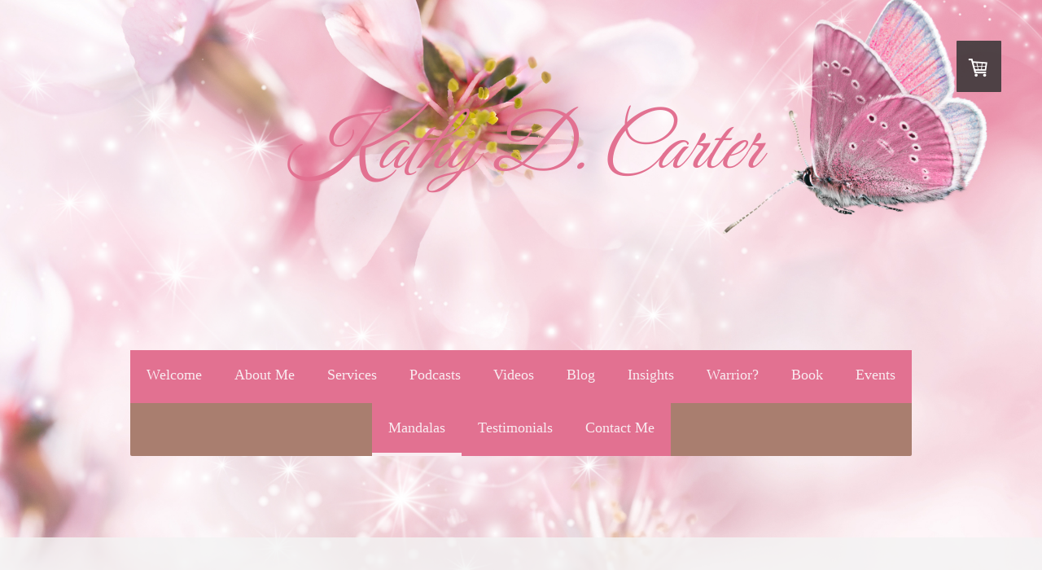

--- FILE ---
content_type: text/html; charset=UTF-8
request_url: https://www.kathydcarter.com/my-mandalas/
body_size: 10658
content:
<!DOCTYPE html>
<html lang="en-US"><head>
    <meta charset="utf-8"/>
    <link rel="dns-prefetch preconnect" href="https://u.jimcdn.com/" crossorigin="anonymous"/>
<link rel="dns-prefetch preconnect" href="https://assets.jimstatic.com/" crossorigin="anonymous"/>
<link rel="dns-prefetch preconnect" href="https://image.jimcdn.com" crossorigin="anonymous"/>
<link rel="dns-prefetch preconnect" href="https://fonts.jimstatic.com" crossorigin="anonymous"/>
<meta name="viewport" content="width=device-width, initial-scale=1"/>
<meta http-equiv="X-UA-Compatible" content="IE=edge"/>
<meta name="description" content="Explore Kathy D. Carter’s healing mandalas—intuitively channeled artwork designed to shift energy, promote clarity, and support spiritual alignment."/>
<meta name="robots" content="index, follow, archive"/>
<meta property="st:section" content="Explore Kathy D. Carter’s healing mandalas—intuitively channeled artwork designed to shift energy, promote clarity, and support spiritual alignment."/>
<meta name="generator" content="Jimdo Creator"/>
<meta name="twitter:title" content="Healing Mandalas by Kathy D. Carter - Energetic Art for the Soul"/>
<meta name="twitter:description" content="I am able to intuitively prepare a mandala that is made specifically for your healing. (Please Note that delivery can take up to 4 weeks depending on order volume.)"/>
<meta name="twitter:card" content="summary_large_image"/>
<meta property="og:url" content="http://www.kathydcarter.com/my-mandalas/"/>
<meta property="og:title" content="Healing Mandalas by Kathy D. Carter - Energetic Art for the Soul"/>
<meta property="og:description" content="I am able to intuitively prepare a mandala that is made specifically for your healing. (Please Note that delivery can take up to 4 weeks depending on order volume.)"/>
<meta property="og:type" content="product"/>
<meta property="og:locale" content="en_US"/>
<meta property="og:site_name" content="Kathy D. Carter"/>
<meta name="twitter:image" content="https://image.jimcdn.com/cdn-cgi/image//app/cms/storage/image/path/s737ff3e73c465b52/image/id184f6dd76e3f1e7/version/1435129993/image.jpg"/>
<meta property="og:image" content="https://image.jimcdn.com/cdn-cgi/image//app/cms/storage/image/path/s737ff3e73c465b52/image/id184f6dd76e3f1e7/version/1435129993/image.jpg"/>
<meta property="og:image:width" content="1019"/>
<meta property="og:image:height" content="1024"/>
<meta property="og:image:secure_url" content="https://image.jimcdn.com/cdn-cgi/image//app/cms/storage/image/path/s737ff3e73c465b52/image/id184f6dd76e3f1e7/version/1435129993/image.jpg"/><title>Healing Mandalas by Kathy D. Carter - Energetic Art for the Soul - Kathy D. Carter</title>
<link rel="shortcut icon" href="https://u.jimcdn.com/cms/o/s737ff3e73c465b52/img/favicon.png?t=1506884662"/>
    <link rel="alternate" type="application/rss+xml" title="Blog" href="https://www.kathydcarter.com/rss/blog"/>    
<link rel="canonical" href="https://www.kathydcarter.com/my-mandalas/"/>

        <script src="https://assets.jimstatic.com/ckies.js.7c38a5f4f8d944ade39b.js"></script>

        <script src="https://assets.jimstatic.com/cookieControl.js.b05bf5f4339fa83b8e79.js"></script>
    <script>window.CookieControlSet.setToOff();</script>

    <style>html,body{margin:0}.hidden{display:none}.n{padding:5px}#cc-website-title a {text-decoration: none}.cc-m-image-align-1{text-align:left}.cc-m-image-align-2{text-align:right}.cc-m-image-align-3{text-align:center}</style>

        <link href="https://u.jimcdn.com/cms/o/s737ff3e73c465b52/layout/dm_b45d8bc1fbd396137ed69c96f7ac29c7/css/layout.css?t=1726857373" rel="stylesheet" type="text/css" id="jimdo_layout_css"/>
<script>     /* <![CDATA[ */     /*!  loadCss [c]2014 @scottjehl, Filament Group, Inc.  Licensed MIT */     window.loadCSS = window.loadCss = function(e,n,t){var r,l=window.document,a=l.createElement("link");if(n)r=n;else{var i=(l.body||l.getElementsByTagName("head")[0]).childNodes;r=i[i.length-1]}var o=l.styleSheets;a.rel="stylesheet",a.href=e,a.media="only x",r.parentNode.insertBefore(a,n?r:r.nextSibling);var d=function(e){for(var n=a.href,t=o.length;t--;)if(o[t].href===n)return e.call(a);setTimeout(function(){d(e)})};return a.onloadcssdefined=d,d(function(){a.media=t||"all"}),a};     window.onloadCSS = function(n,o){n.onload=function(){n.onload=null,o&&o.call(n)},"isApplicationInstalled"in navigator&&"onloadcssdefined"in n&&n.onloadcssdefined(o)}     /* ]]> */ </script>     <script>
// <![CDATA[
onloadCSS(loadCss('https://assets.jimstatic.com/web.css.eb85cb55dd9a47226f063339265ecc4f.css') , function() {
    this.id = 'jimdo_web_css';
});
// ]]>
</script>
<link href="https://assets.jimstatic.com/web.css.eb85cb55dd9a47226f063339265ecc4f.css" rel="preload" as="style"/>
<noscript>
<link href="https://assets.jimstatic.com/web.css.eb85cb55dd9a47226f063339265ecc4f.css" rel="stylesheet"/>
</noscript>
    <script>
    //<![CDATA[
        var jimdoData = {"isTestserver":false,"isLcJimdoCom":false,"isJimdoHelpCenter":false,"isProtectedPage":false,"cstok":"","cacheJsKey":"7653e2edaa916a4ff05a3f60695f40abfe10137f","cacheCssKey":"7653e2edaa916a4ff05a3f60695f40abfe10137f","cdnUrl":"https:\/\/assets.jimstatic.com\/","minUrl":"https:\/\/assets.jimstatic.com\/app\/cdn\/min\/file\/","authUrl":"https:\/\/a.jimdo.com\/","webPath":"https:\/\/www.kathydcarter.com\/","appUrl":"https:\/\/a.jimdo.com\/","cmsLanguage":"en_US","isFreePackage":false,"mobile":false,"isDevkitTemplateUsed":true,"isTemplateResponsive":true,"websiteId":"s737ff3e73c465b52","pageId":2332741878,"packageId":2,"shop":{"deliveryTimeTexts":{"1":"Ships within 1-3 days","2":"Ships within 3-5 days","3":"Delivery in 5-8 days"},"checkoutButtonText":"Check out","isReady":true,"currencyFormat":{"pattern":"\u00a4#,##0.00","convertedPattern":"$#,##0.00","symbols":{"GROUPING_SEPARATOR":",","DECIMAL_SEPARATOR":".","CURRENCY_SYMBOL":"$"}},"currencyLocale":"en_US"},"tr":{"gmap":{"searchNotFound":"The entered address doesn't exist or couldn't be found.","routeNotFound":"The driving directions couldn't be determined. Possible reasons: The starting address is not specific enough or it is too far from the destination address."},"shop":{"checkoutSubmit":{"next":"Next step","wait":"Please wait"},"paypalError":"An error has occurred. Please try again!","cartBar":"Go to Shopping Cart","maintenance":"Sorry, this store is not available at the moment. Please try again later.","addToCartOverlay":{"productInsertedText":"This item was added to your cart.","continueShoppingText":"Continue shopping","reloadPageText":"Refresh"},"notReadyText":"This store has not been completely set up.","numLeftText":"There are not more than {:num} of this item available at this time.","oneLeftText":"There is only one more of this item available."},"common":{"timeout":"Oops, it looks like there's been an error on our end and your last change didn't go through. Please try again in a minute. "},"form":{"badRequest":"An error has occurred! This form could not be submitted. Please try again later."}},"jQuery":"jimdoGen002","isJimdoMobileApp":false,"bgConfig":{"id":157454978,"type":"picture","options":{"fixed":true},"images":[{"id":8836335978,"url":"https:\/\/image.jimcdn.com\/cdn-cgi\/image\/\/app\/cms\/storage\/image\/path\/s737ff3e73c465b52\/backgroundarea\/if33e0878752c98ed\/version\/1726857373\/image.png","altText":"","focalPointX":51.71168341708543181312052183784544467926025390625,"focalPointY":94.4419642857142918046520208008587360382080078125}]},"bgFullscreen":null,"responsiveBreakpointLandscape":767,"responsiveBreakpointPortrait":480,"copyableHeadlineLinks":false,"tocGeneration":false,"googlemapsConsoleKey":false,"loggingForAnalytics":false,"loggingForPredefinedPages":false,"isFacebookPixelIdEnabled":true,"userAccountId":"23a70a4b-df6f-45a6-8ce0-45f4683f5513"};
    // ]]>
</script>

     <script> (function(window) { 'use strict'; var regBuff = window.__regModuleBuffer = []; var regModuleBuffer = function() { var args = [].slice.call(arguments); regBuff.push(args); }; if (!window.regModule) { window.regModule = regModuleBuffer; } })(window); </script>
    <script src="https://assets.jimstatic.com/web.js.24f3cfbc36a645673411.js" async="true"></script>
    <script src="https://assets.jimstatic.com/at.js.62588d64be2115a866ce.js"></script>

<style type="text/css">
 /*<![CDATA[*/
 div#cc-checkout-wrapper {background-color: rgb(239, 139, 239) !important;}
 /*]]>*/
</style>

<meta name="google-site-verification" content="1O8uApaKPMHDnC0FEGZ__59aeUZH0VS4xbV-wH2ou4E"/>
<meta name="p:domain_verify" content="32ca93cc9043cb95647c76da37fce3ce"/>
    <script type="text/javascript">
//<![CDATA[

if(window.CookieControl.isCookieAllowed("fb_analytics")) {
    !function(f,b,e,v,n,t,s){if(f.fbq)return;n=f.fbq=function(){n.callMethod?
    n.callMethod.apply(n,arguments):n.queue.push(arguments)};if(!f._fbq)f._fbq=n;
    n.push=n;n.loaded=!0;n.version='2.0';n.agent='pljimdo';n.queue=[];t=b.createElement(e);t.async=!0;
    t.src=v;s=b.getElementsByTagName(e)[0];s.parentNode.insertBefore(t,s)}(window,
    document,'script','https://connect.facebook.net/en_US/fbevents.js');
    fbq('init', '556798314775100');
    fbq('track', 'PageView');
}

//]]>
</script>
</head>

<body class="body cc-page j-has-shop j-m-gallery-styles j-m-video-styles j-m-hr-styles j-m-header-styles j-m-text-styles j-m-emotionheader-styles j-m-htmlCode-styles j-m-rss-styles j-m-form-styles-disabled j-m-table-styles j-m-textWithImage-styles j-m-downloadDocument-styles j-m-imageSubtitle-styles j-m-flickr-styles j-m-googlemaps-styles j-m-blogSelection-styles-disabled j-m-comment-styles-disabled j-m-jimdo-styles j-m-profile-styles j-m-guestbook-styles j-m-promotion-styles j-m-twitter-styles j-m-hgrid-styles j-m-shoppingcart-styles j-m-catalog-styles j-m-product-styles-disabled j-m-facebook-styles j-m-sharebuttons-styles j-m-formnew-styles-disabled j-m-callToAction-styles j-m-turbo-styles j-m-spacing-styles j-m-googleplus-styles j-m-dummy-styles j-m-search-styles j-m-booking-styles j-m-socialprofiles-styles j-footer-styles cc-pagemode-default cc-content-parent" id="page-2332741878">

<div id="cc-inner" class="cc-content-parent">

<div class="jtpl-background-area" background-area=""></div>

<input type="checkbox" id="jtpl-navigation-checkbox" class="jtpl-navigation-checkbox"/><!-- _main.sass --><div class="jtpl-main cc-content-parent">

  <!-- _header.sass -->
  <div class="jtpl-head-section">

    <section class="jtpl-header alignment-options"><div class="jtpl-header__inner">
        <div class="jtpl-header__logo">
          
        </div>
        <div class="jtpl-header__headline">
          <div id="cc-website-title" class="cc-single-module-element"><div id="cc-m-12104723078" class="j-module n j-header"><a href="https://www.kathydcarter.com/"><span class="cc-within-single-module-element j-website-title-content" id="cc-m-header-12104723078">Kathy D. Carter</span></a></div></div>
        </div>
      </div>

      <!-- _nav-toggle-control.sass -->
      <div class="jtpl-navigation-icon-wrapper">
        <label for="jtpl-navigation-checkbox" class="jtpl-navigation-icon-wrapper__label">
          <span class="jtpl-navigation__borders navigation-colors__menu-icon"></span>
        </label>
      </div>
      <!-- _nav-toggle-control.sass -->

      <!-- _nav-desktop.sass -->
      <nav class="jtpl-navigation navigation-colors navigation-alignment"><div data-container="navigation"><div class="j-nav-variant-nested"><ul class="cc-nav-level-0 j-nav-level-0"><li id="cc-nav-view-2327085678" class="jmd-nav__list-item-0"><a href="/" data-link-title="Welcome">Welcome</a></li><li id="cc-nav-view-2327085778" class="jmd-nav__list-item-0"><a href="/about-me/" data-link-title="About Me">About Me</a></li><li id="cc-nav-view-2640917078" class="jmd-nav__list-item-0"><a href="/purchase-services/" data-link-title="Services">Services</a></li><li id="cc-nav-view-2637819378" class="jmd-nav__list-item-0"><a href="/podcasts/" data-link-title="Podcasts">Podcasts</a></li><li id="cc-nav-view-2651552078" class="jmd-nav__list-item-0"><a href="/videos/" data-link-title="Videos">Videos</a></li><li id="cc-nav-view-2651655978" class="jmd-nav__list-item-0"><a href="/blog/" data-link-title="Blog">Blog</a></li><li id="cc-nav-view-2673734078" class="jmd-nav__list-item-0"><a href="/insights/" data-link-title="Insights">Insights</a></li><li id="cc-nav-view-2637541078" class="jmd-nav__list-item-0"><a href="/what-s-a-warrior/" data-link-title="Warrior?">Warrior?</a></li><li id="cc-nav-view-2327117978" class="jmd-nav__list-item-0"><a href="/my-book/" data-link-title="Book">Book</a></li><li id="cc-nav-view-2400998978" class="jmd-nav__list-item-0"><a href="/my-events/" data-link-title="Events">Events</a></li><li id="cc-nav-view-2332741878" class="jmd-nav__list-item-0 cc-nav-current j-nav-current jmd-nav__item--current"><a href="/my-mandalas/" data-link-title="Mandalas" class="cc-nav-current j-nav-current jmd-nav__link--current">Mandalas</a></li><li id="cc-nav-view-2327576078" class="jmd-nav__list-item-0"><a href="/testimonials/" data-link-title="Testimonials">Testimonials</a></li><li id="cc-nav-view-2327085878" class="jmd-nav__list-item-0"><a href="/contact-me/" data-link-title="Contact Me">Contact Me</a></li></ul></div></div>
      </nav><!-- END _nav-desktop.sass --><!-- _nav-mobile.sass --><nav class="jtpl-mobile-navigation"><div data-container="navigation"><div class="j-nav-variant-nested"><ul class="cc-nav-level-0 j-nav-level-0"><li id="cc-nav-view-2327085678" class="jmd-nav__list-item-0"><a href="/" data-link-title="Welcome">Welcome</a></li><li id="cc-nav-view-2327085778" class="jmd-nav__list-item-0"><a href="/about-me/" data-link-title="About Me">About Me</a></li><li id="cc-nav-view-2640917078" class="jmd-nav__list-item-0"><a href="/purchase-services/" data-link-title="Services">Services</a></li><li id="cc-nav-view-2637819378" class="jmd-nav__list-item-0"><a href="/podcasts/" data-link-title="Podcasts">Podcasts</a></li><li id="cc-nav-view-2651552078" class="jmd-nav__list-item-0"><a href="/videos/" data-link-title="Videos">Videos</a></li><li id="cc-nav-view-2651655978" class="jmd-nav__list-item-0"><a href="/blog/" data-link-title="Blog">Blog</a></li><li id="cc-nav-view-2673734078" class="jmd-nav__list-item-0"><a href="/insights/" data-link-title="Insights">Insights</a></li><li id="cc-nav-view-2637541078" class="jmd-nav__list-item-0"><a href="/what-s-a-warrior/" data-link-title="Warrior?">Warrior?</a></li><li id="cc-nav-view-2327117978" class="jmd-nav__list-item-0"><a href="/my-book/" data-link-title="Book">Book</a></li><li id="cc-nav-view-2400998978" class="jmd-nav__list-item-0"><a href="/my-events/" data-link-title="Events">Events</a></li><li id="cc-nav-view-2332741878" class="jmd-nav__list-item-0 cc-nav-current j-nav-current jmd-nav__item--current"><a href="/my-mandalas/" data-link-title="Mandalas" class="cc-nav-current j-nav-current jmd-nav__link--current">Mandalas</a></li><li id="cc-nav-view-2327576078" class="jmd-nav__list-item-0"><a href="/testimonials/" data-link-title="Testimonials">Testimonials</a></li><li id="cc-nav-view-2327085878" class="jmd-nav__list-item-0"><a href="/contact-me/" data-link-title="Contact Me">Contact Me</a></li></ul></div></div>
      </nav><!-- END _nav-mobile.sass --></section>
</div>
  <!-- END _header.sass -->

  <!-- _nav-subnav.sass -->
  <nav class="jtpl-subnavigation subnavigation-colors"><div class="jtpl-subnavigation-2 jtpl-subnavigation__inner alignment-options">
      <div data-container="navigation"><div class="j-nav-variant-nested"></div></div>
    </div>
    <div class="jtpl-subnavigation-3">
      <div class="jtpl-subnavigation__inner alignment-options">
        <div data-container="navigation"><div class="j-nav-variant-nested"></div></div>
      </div>
    </div>
  </nav><!-- END _nav-subnav.sass --><!-- _section-main.sass --><section class="jtpl-section-main content-options-box cc-content-parent"><div class="jtpl-section-main__inner alignment-options cc-content-parent">

      <div class="jtpl-content content-options-inner cc-content-parent">
        <div id="content_area" data-container="content"><div id="content_start"></div>
        
        <div id="cc-matrix-3379188278"><div id="cc-m-12203070978" class="j-module n j-hr ">    <hr/>
</div><div id="cc-m-14617929678" class="j-module n j-callToAction "><div class="j-calltoaction-wrapper j-calltoaction-align-2">
    <a class="j-calltoaction-link j-calltoaction-link-style-1" data-action="button" href="https://www.kathydcarterphotography.com/Kathys-Artwork/Art-HealingMandalas/Art-HealingMandalas" target="_blank" data-title="Purchase prints of kathy’s mandalas">
        Purchase prints of kathy’s mandalas    </a>
</div>
</div><div id="cc-m-14617929878" class="j-module n j-hr ">    <hr/>
</div><div id="cc-m-12139578278" class="j-module n j-product ">

<div id="cc-m-product-12139578278" itemscope="" itemtype="http://schema.org/Product">

    <div class="hproduct">

         
        <div class="cc-shop-product-size-2">

            
<div class="cc-shop-product-img">
    
        <div class="cc-shop-product-img-confines">
                        <a id="cc-product-superzoom-12139578278" href="https://image.jimcdn.com/cdn-cgi/image//app/cms/storage/image/path/s737ff3e73c465b52/image/id184f6dd76e3f1e7/version/1435129993/image.jpg" class="cc-product-superzoom cc-no-clickable-arrow" rel="lightbox" data-href="https://image.jimcdn.com/cdn-cgi/image//app/cms/storage/image/path/s737ff3e73c465b52/image/id184f6dd76e3f1e7/version/1435129993/image.jpg" data-width="1019" data-height="1024">
                                <img class="cc-shop-product-main-image photo" srcset="                         https://image.jimcdn.com/cdn-cgi/image/width=158%2Cheight=211%2Cfit=contain%2Cformat=jpg%2C/app/cms/storage/image/path/s737ff3e73c465b52/image/id184f6dd76e3f1e7/version/1435129993/image.jpg 158w,                         https://image.jimcdn.com/cdn-cgi/image/width=316%2Cheight=422%2Cfit=contain%2Cformat=jpg%2C/app/cms/storage/image/path/s737ff3e73c465b52/image/id184f6dd76e3f1e7/version/1435129993/image.jpg 316w,                         https://image.jimcdn.com/cdn-cgi/image/width=375%2Cheight=640%2Cfit=contain%2Cformat=jpg%2C/app/cms/storage/image/path/s737ff3e73c465b52/image/id184f6dd76e3f1e7/version/1435129993/image.jpg 375w,                         https://image.jimcdn.com/cdn-cgi/image/width=750%2Cheight=1280%2Cfit=contain%2Cformat=jpg%2C/app/cms/storage/image/path/s737ff3e73c465b52/image/id184f6dd76e3f1e7/version/1435129993/image.jpg 750w                     " sizes="(max-width: 480px) 100vw, 158px" src="https://image.jimcdn.com/cdn-cgi/image/width=158%2Cheight=211%2Cfit=contain%2Cformat=jpg%2C/app/cms/storage/image/path/s737ff3e73c465b52/image/id184f6dd76e3f1e7/version/1435129993/image.jpg" alt="Purchase Your Own Channeled Personalized Healing Mandala by Kathy" itemprop="image"/>
                        </a>
                    </div>

        <ul class="cc-shop-product-alternatives">
                    </ul>
    
    </div>

            <div class="cc-shop-product-desc" id="product-desc-12139578278">

                <h4 class="fn" itemprop="name">Purchase Your Own Channeled Personalized Healing Mandala by Kathy</h4>
                <div id="cc-shop-product-desc-text-12139578278" class="description" itemprop="description">
    <p style="text-align: left;">
     
</p>

<p style="text-align: left;">
    I am able to intuitively prepare a mandala that is made specifically for your healing. 
</p>

<p style="text-align: left;">
    <a href="https://www.kathydcarterphotography.com/Kathys-Artwork/Art-HealingMandalas/Art-HealingMandalas/i-TWKW8pQ" target="_blank" title="https://www.kathydcarterphotography.com/Kathys-Artwork/Art-HealingMandalas/Art-HealingMandalas/i-TWKW8pQ"></a><a href="https://www.kathydcarterphotography.com/Kathys-Artwork/Art-HealingMandalas/Art-HealingMandalas/i-TWKW8pQ" target="_blank" title="https://www.kathydcarterphotography.com/Kathys-Artwork/Art-HealingMandalas/Art-HealingMandalas/i-TWKW8pQ"> </a>
</p>

<p style="text-align: left;">
    (Please Note that delivery can take up to 4 weeks depending on order volume.)
</p>

<p style="text-align: left;">
     
</p>

<p>
     
</p></div>
                <div id="cc-shop-product-short-desc-text-12139578278" class="cc-shop-product-short-desc">
    Personalized Healing Mandala</div>



                

                
<div class="product-price cc-shop-product-price" itemprop="offers" itemscope="" itemtype="http://schema.org/Offer">

    <div style="display:none;" class="cc-shop-product-price-item cc-shop-product-price-old">
        <del class="cc-shop-old-price-value">
                     </del>
        <sup style="display: none;" class="cc-shop-old-price-info">
                    </sup>
    </div>

    <p class="cc-shop-product-price-item cc-shop-product-price-current cc-shop-price cc-shop-price-value" itemprop="price" content="695">
        $695.00    </p>
    

    <meta itemprop="priceCurrency" content="USD"/>
    <meta itemprop="availability" content="InStock"/>
    <span itemprop="inventoryLevel" itemscope="" itemtype="http://schema.org/QuantitativeValue">
        <meta itemprop="value" content="Infinity"/>
    </span>
    <meta itemprop="url" content="https://www.kathydcarter.com//app/module/webproduct/goto/m/mda1b46884777df20"/>
</div>

                

<ul class="cc-shop-product-availability j-product-details">
    
    </ul>

                
<button class="cc-shop-addtocard cc-no-clickable-arrow" data-action="addToCart">
    <span class="cc-shop-addtocard-text">
      Add to Cart    </span>
</button>

            </div><!-- end of div.cc-shop-product-desc -->
        </div><!-- end of div.cc-shop-product-size-2 -->
    </div><!-- end of div.hproduct -->
</div><!-- end of div#cc-m-product-6356026884 -->
<script id="cc-m-reg-12139578278">// <![CDATA[

    window.regModule("module_product", {"variant":"default","moduleId":12139578278,"selector":"#cc-m-product-12139578278","superzoom":true,"hasVariants":false,"multiUpload":true,"mainImageHeight":211,"productId":"q2e325ff78748694c","hash":"hashv1-ccced910e064051f706c93bd6ae1c647e37eb8d2","id":12139578278});
// ]]>
</script></div><div id="cc-m-12203030678" class="j-module n j-text "><p>
    <span style="font-size: 16px;">Healing Mandalas have been used for centuries.  The color and shape combinations create and promote healing in your life.  My Mandalas are infused
    with Universal Healing Energy that flows through me when I work.  Just by studying and looking at the Mandalas a person receives and integrates the healing energy into their body. 
    Mandalas are another tool to assist you in healing and raising your vibrational frequency.</span>
</p>

<p>
     
</p>

<p>
    <span style="font-size: 16px;">Mandalas have a different effect on everyone because we are all unique and have different requirements.  My Mandalas assist you in breaking up energy blockages
    and retraining brain thought patterns.  You may feel emotional movement as the Mandala does its work.  Allow your body to release whatever it is ready to let go of.  Many people
    feel a sense of ease, excitement, or even great happiness looking at the Mandalas.  Each Mandala serves a different purpose for everyone.</span>
</p>

<p>
     
</p>

<p>
    <span style="font-size: 16px;">Order you very own specially prepared healing Mandala today!  Choose an area you would like to work on in your life like less fear, more abundance, more love
    for yourself, or whatever is in your Highest Good at this time of your life.</span>
</p>

<p>
     
</p>

<p>
    <span style="font-size: 16px;">Each and every Mandala is unique one of a kind art pieces that I could not duplicate if I tried.  Many times I know how the piece should be matted and framed
    which of course I will pass along to you.</span>
</p>

<p>
     
</p>

<p>
    <span style="font-size: 16px;">You will receive a hand signed by me original piece of acrylic/watercolor artwork on 12" x 12" acid free, heavy weight, cold press, watercolor paper.  Shipping
    is not included in the price.  If you desire a different size or want me to frame your piece, please contact me for additional pricing and shipping costs.</span>
</p>

<p>
     
</p>

<p>
    <span style="font-size: 16px;">Below are a few of the mandalas I have created over the past 10 years.  There are a few that are colored pencil on black paper but the majority of my
    work is in acrylic/watercolor.  If you feel a connection with a mandala it is because it holds healing for you!  Prints of these mandalas may also be ordered.  Just
    email me.  I reserve all copyrights.</span>
</p></div><div id="cc-m-12232733278" class="j-module n j-gallery "><div class="cc-m-gallery-container cc-m-gallery-cool clearover" id="cc-m-gallery-12232733278">
    <div class="cc-m-gallery-cool-item" id="gallery_thumb_7872723978">
        <div>
            <img src="https://image.jimcdn.com/cdn-cgi/image/width=1920%2Cheight=400%2Cfit=contain%2Cformat=jpg%2C/app/cms/storage/image/path/s737ff3e73c465b52/image/i146b3bf75dff207d/version/1464112563/image.jpg" data-orig-width="1280" data-orig-height="1280" alt="&quot;Love&quot; Healing Art Mandala by Kathy D Carter"/>        </div>
    </div>
    <div class="cc-m-gallery-cool-item" id="gallery_thumb_7872725078">
        <div>
            <img src="https://image.jimcdn.com/cdn-cgi/image/width=1920%2Cheight=400%2Cfit=contain%2Cformat=jpg%2C/app/cms/storage/image/path/s737ff3e73c465b52/image/icb4a2a11d4e2c292/version/1464112563/image.jpg" data-orig-width="1280" data-orig-height="1280" alt="&quot;Second Chakra&quot; Healing Art Mandala by Kathy D Carter"/>        </div>
    </div>
    <div class="cc-m-gallery-cool-item" id="gallery_thumb_7872725178">
        <div>
            <img src="https://image.jimcdn.com/cdn-cgi/image/width=1920%2Cheight=400%2Cfit=contain%2Cformat=jpg%2C/app/cms/storage/image/path/s737ff3e73c465b52/image/i11b73af12a785d74/version/1464112563/image.jpg" data-orig-width="1280" data-orig-height="1280" alt="Healing Art Mandala by Kathy D Carter"/>        </div>
    </div>
    <div class="cc-m-gallery-cool-item" id="gallery_thumb_7872725478">
        <div>
            <img src="https://image.jimcdn.com/cdn-cgi/image/width=1920%2Cheight=400%2Cfit=contain%2Cformat=jpg%2C/app/cms/storage/image/path/s737ff3e73c465b52/image/i88a15f16df4811d3/version/1464112563/image.jpg" data-orig-width="1280" data-orig-height="1280" alt="Healing Art Mandala by Kathy D Carter"/>        </div>
    </div>
    <div class="cc-m-gallery-cool-item" id="gallery_thumb_7872725678">
        <div>
            <img src="https://image.jimcdn.com/cdn-cgi/image/width=1920%2Cheight=400%2Cfit=contain%2Cformat=jpg%2C/app/cms/storage/image/path/s737ff3e73c465b52/image/icd75536ab7e192e2/version/1464112563/image.jpg" data-orig-width="1280" data-orig-height="1280" alt="&quot;Mothering Issues&quot; Healing Art Mandala by Kathy D Carter"/>        </div>
    </div>
    <div class="cc-m-gallery-cool-item" id="gallery_thumb_7872725778">
        <div>
            <img src="https://image.jimcdn.com/cdn-cgi/image/width=1920%2Cheight=400%2Cfit=contain%2Cformat=jpg%2C/app/cms/storage/image/path/s737ff3e73c465b52/image/ib1f84eb30d7083ae/version/1464112563/image.jpg" data-orig-width="1280" data-orig-height="1280" alt="Healing Art Mandala by Kathy D Carter"/>        </div>
    </div>
    <div class="cc-m-gallery-cool-item" id="gallery_thumb_7872726978">
        <div>
            <img src="https://image.jimcdn.com/cdn-cgi/image/width=1920%2Cheight=400%2Cfit=contain%2Cformat=jpg%2C/app/cms/storage/image/path/s737ff3e73c465b52/image/i5a4f8844ad5ac253/version/1464112563/image.jpg" data-orig-width="1284" data-orig-height="1280" alt="Healing Art Mandala by Kathy D Carter"/>        </div>
    </div>
    <div class="cc-m-gallery-cool-item" id="gallery_thumb_7872727378">
        <div>
            <img src="https://image.jimcdn.com/cdn-cgi/image/width=1920%2Cheight=400%2Cfit=contain%2Cformat=jpg%2C/app/cms/storage/image/path/s737ff3e73c465b52/image/i9a50b40f969099da/version/1464112563/image.jpg" data-orig-width="1280" data-orig-height="1280" alt="Healing Art Mandala by Kathy D Carter"/>        </div>
    </div>
    <div class="cc-m-gallery-cool-item" id="gallery_thumb_7872727578">
        <div>
            <img src="https://image.jimcdn.com/cdn-cgi/image/width=1920%2Cheight=400%2Cfit=contain%2Cformat=jpg%2C/app/cms/storage/image/path/s737ff3e73c465b52/image/i49027ad207fbbaa5/version/1464112563/image.jpg" data-orig-width="1280" data-orig-height="1280" alt="Healing Art Mandala by Kathy D Carter"/>        </div>
    </div>
    <div class="cc-m-gallery-cool-item" id="gallery_thumb_7872727678">
        <div>
            <img src="https://image.jimcdn.com/cdn-cgi/image/width=1920%2Cheight=400%2Cfit=contain%2Cformat=jpg%2C/app/cms/storage/image/path/s737ff3e73c465b52/image/i12d26931fbfefaab/version/1464112563/image.jpg" data-orig-width="1280" data-orig-height="1280" alt="Healing Art Mandala by Kathy D Carter"/>        </div>
    </div>
    <div class="cc-m-gallery-cool-item" id="gallery_thumb_7872727778">
        <div>
            <img src="https://image.jimcdn.com/cdn-cgi/image/width=1920%2Cheight=400%2Cfit=contain%2Cformat=jpg%2C/app/cms/storage/image/path/s737ff3e73c465b52/image/i30f0754c0da4cd08/version/1464112563/image.jpg" data-orig-width="500" data-orig-height="502" alt="Healing Art Mandala by Kathy D Carter"/>        </div>
    </div>
    <div class="cc-m-gallery-cool-item" id="gallery_thumb_7872728478">
        <div>
            <img src="https://image.jimcdn.com/cdn-cgi/image/width=1920%2Cheight=400%2Cfit=contain%2Cformat=jpg%2C/app/cms/storage/image/path/s737ff3e73c465b52/image/i0d152ec699010857/version/1464112563/image.jpg" data-orig-width="1280" data-orig-height="1280" alt="Healing Art Mandala by Kathy D Carter"/>        </div>
    </div>
    <div class="cc-m-gallery-cool-item" id="gallery_thumb_7872728578">
        <div>
            <img src="https://image.jimcdn.com/cdn-cgi/image/width=1920%2Cheight=400%2Cfit=contain%2Cformat=jpg%2C/app/cms/storage/image/path/s737ff3e73c465b52/image/i25008b5e0a9aa8fb/version/1464112563/image.jpg" data-orig-width="1280" data-orig-height="1280" alt="Healing Art Mandala by Kathy D Carter"/>        </div>
    </div>
    <div class="cc-m-gallery-cool-item" id="gallery_thumb_7872728778">
        <div>
            <img src="https://image.jimcdn.com/cdn-cgi/image/width=1920%2Cheight=400%2Cfit=contain%2Cformat=jpg%2C/app/cms/storage/image/path/s737ff3e73c465b52/image/i1e8fb6af6da387cb/version/1464112563/image.jpg" data-orig-width="1280" data-orig-height="1280" alt="&quot;Free to be Me&quot; Healing Art Mandala by Kathy D Carter"/>        </div>
    </div>
</div>
<script id="cc-m-reg-12232733278">// <![CDATA[

    window.regModule("module_gallery", {"view":"3","countImages":14,"variant":"cool","selector":"#cc-m-gallery-12232733278","imageCount":14,"enlargeable":"0","multiUpload":true,"autostart":1,"pause":"2","showSliderThumbnails":0,"coolSize":"1","coolPadding":"16","stackCount":"3","stackPadding":"3","options":{"pinterest":"0"},"id":12232733278});
// ]]>
</script></div><div id="cc-m-14617929778" class="j-module n j-hr ">    <hr/>
</div><div id="cc-m-12203070578" class="j-module n j-spacing ">
    <div class="cc-m-spacer" style="height: 50px;">
    
</div>

</div></div>
        
        </div>
      </div>
    </div>
  </section><!-- END _section-main.sass --><!-- _sidebar.sass --><section class="jtpl-sidebar sidebar-options-box"><div class="jtpl-sidebar__inner alignment-options sidebar-options-inner">
      <div data-container="sidebar"><div id="cc-matrix-3367075678"><div id="cc-m-14595633178" class="j-module n j-htmlCode "><div class="powr-social-media-icons" id="2b089cf2-ebec-44ce-9b73-931cb9e4139f">
</div>
<script src="https://www.powr.io/powr.js?platform=jimdo"></script></div><div id="cc-m-14195778378" class="j-module n j-text "><p style="text-align: center;">
    Contact Me:
</p>

<p style="text-align: center;">
    Kathy@KathyDCarter.com    
</p>

<p style="text-align: center;">
    Cross Roads, TX 76227
</p>

<p style="text-align: center;">
    214-245-2293 
</p>

<p style="text-align: center;">
    <span style="color: #454545; font-family: 'Exo 2', sans-serif; font-size: 12.8px; text-align: start; background-color: rgba(218, 218, 218, 0.8);">©2025 Kathy D. Carter</span>
</p></div><div id="cc-m-14199206478" class="j-module n j-htmlCode "><!-- Statcounter code for Kathydcarter.com
https://www.kathydcarter.com/ on Jimdo -->
<script type="text/javascript">
//<![CDATA[
var sc_project=11460825; 
var sc_invisible=1; 
var sc_security="842979c4"; 
//]]>
</script> 
<script type="text/javascript" src="https://www.statcounter.com/counter/counter.js" async="async"></script> <noscript>
<div class="statcounter">
    <a title="Web Analytics Made Easy - StatCounter" href="https://statcounter.com/" target="_blank"><img class="statcounter" src="https://c.statcounter.com/11460825/0/842979c4/1/" alt="Web Analytics Made Easy - StatCounter"/></a>
</div></noscript> <!-- End of Statcounter Code --></div></div></div>
    </div>
  </section><!-- END _sidebar.sass --><!-- _footer.sass --><section class="jtpl-footer footer-options"><div class="jtpl-footer__inner alignment-options">
      <div id="contentfooter" data-container="footer">

    
    <div class="j-meta-links">
        <a href="/about/">About</a> | <a href="//www.kathydcarter.com/j/shop/withdrawal">Return Policy</a> | <a href="//www.kathydcarter.com/j/shop/deliveryinfo" data-meta-link="shop_delivery_info">Payment and Delivery Information</a> | <a href="//www.kathydcarter.com/j/privacy">Privacy Policy</a> | <a href="/sitemap/">Sitemap</a><br/>©2024 Kathy D. Carter    </div>

    <div class="j-admin-links">
            

<span class="loggedin">
    <a rel="nofollow" id="logout" target="_top" href="https://cms.e.jimdo.com/app/cms/logout.php">
        Log out    </a>
    |
    <a rel="nofollow" id="edit" target="_top" href="https://a.jimdo.com/app/auth/signin/jumpcms/?page=2332741878">Edit</a>
</span>
        </div>

    
</div>

    </div>
  </section><!-- END _footer.sass --><!-- END _cart.sass --><div class="jtpl-cart">
    <div id="cc-sidecart-wrapper"><script>// <![CDATA[

    window.regModule("sidebar_shoppingcart", {"variant":"default","currencyLocale":"en_US","currencyFormat":{"pattern":"\u00a4#,##0.00","convertedPattern":"$#,##0.00","symbols":{"GROUPING_SEPARATOR":",","DECIMAL_SEPARATOR":".","CURRENCY_SYMBOL":"$"}},"tr":{"cart":{"subtotalText":"Subtotal","emptyBasketText":"Your shopping cart is empty."}}});
// ]]>
</script></div>
  </div>
  <!-- END _cart.sass -->

</div>
<!-- END _main.sass -->
</div>
    <ul class="cc-FloatingButtonBarContainer cc-FloatingButtonBarContainer-right hidden">

                    <!-- scroll to top button -->
            <li class="cc-FloatingButtonBarContainer-button-scroll">
                <a href="javascript:void(0);" title="Scroll to top">
                    <span>Scroll to top</span>
                </a>
            </li>
            <script>// <![CDATA[

    window.regModule("common_scrolltotop", []);
// ]]>
</script>    </ul>
    
<script type="text/javascript">
//<![CDATA[
if (window.CookieControl.isCookieAllowed("ga")) {
  
        (function() {
            var ga = document.createElement('script');
            ga.type = 'text/javascript';
            ga.async = true;
            ga.src = 'https://www.googletagmanager.com/gtag/js?id=G-XZMVLJLPST';

            var s = document.getElementsByTagName('script')[0];
            s.parentNode.insertBefore(ga, s);
        })()
        <!-- Google tag (gtag.js) -->

 }
<!-- Google tag (gtag.js) -->




  window.dataLayer = window.dataLayer || [];
  function gtag(){dataLayer.push(arguments);}
  gtag('js', new Date());

  gtag('config', 'G-XZMVLJLPST',{
    'anonymize_ip': true,
    'page_title': document.title,
    'page_path': location.pathname + location.search + location.hash
  });


//]]>
</script><script type="text/javascript">
//<![CDATA[
addAutomatedTracking('creator.website', track_anon);
//]]>
</script>
    





</body>
</html>
